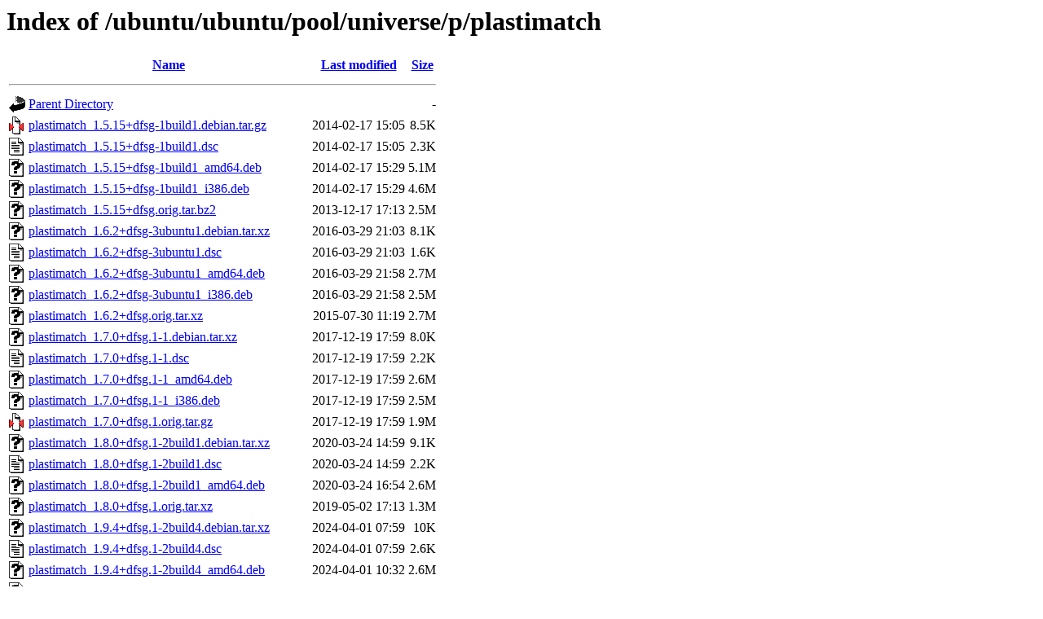

--- FILE ---
content_type: text/html;charset=UTF-8
request_url: http://us.archive.ubuntu.com/ubuntu/ubuntu/pool/universe/p/plastimatch/
body_size: 1081
content:
<!DOCTYPE HTML PUBLIC "-//W3C//DTD HTML 3.2 Final//EN">
<html>
 <head>
  <title>Index of /ubuntu/ubuntu/pool/universe/p/plastimatch</title>
 </head>
 <body>
<h1>Index of /ubuntu/ubuntu/pool/universe/p/plastimatch</h1>
  <table>
   <tr><th valign="top"><img src="/icons/blank.gif" alt="[ICO]"></th><th><a href="?C=N;O=D">Name</a></th><th><a href="?C=M;O=A">Last modified</a></th><th><a href="?C=S;O=A">Size</a></th></tr>
   <tr><th colspan="4"><hr></th></tr>
<tr><td valign="top"><img src="/icons/back.gif" alt="[PARENTDIR]"></td><td><a href="/ubuntu/ubuntu/pool/universe/p/">Parent Directory</a></td><td>&nbsp;</td><td align="right">  - </td></tr>
<tr><td valign="top"><img src="/icons/compressed.gif" alt="[   ]"></td><td><a href="plastimatch_1.5.15+dfsg-1build1.debian.tar.gz">plastimatch_1.5.15+dfsg-1build1.debian.tar.gz</a></td><td align="right">2014-02-17 15:05  </td><td align="right">8.5K</td></tr>
<tr><td valign="top"><img src="/icons/text.gif" alt="[TXT]"></td><td><a href="plastimatch_1.5.15+dfsg-1build1.dsc">plastimatch_1.5.15+dfsg-1build1.dsc</a></td><td align="right">2014-02-17 15:05  </td><td align="right">2.3K</td></tr>
<tr><td valign="top"><img src="/icons/unknown.gif" alt="[   ]"></td><td><a href="plastimatch_1.5.15+dfsg-1build1_amd64.deb">plastimatch_1.5.15+dfsg-1build1_amd64.deb</a></td><td align="right">2014-02-17 15:29  </td><td align="right">5.1M</td></tr>
<tr><td valign="top"><img src="/icons/unknown.gif" alt="[   ]"></td><td><a href="plastimatch_1.5.15+dfsg-1build1_i386.deb">plastimatch_1.5.15+dfsg-1build1_i386.deb</a></td><td align="right">2014-02-17 15:29  </td><td align="right">4.6M</td></tr>
<tr><td valign="top"><img src="/icons/unknown.gif" alt="[   ]"></td><td><a href="plastimatch_1.5.15+dfsg.orig.tar.bz2">plastimatch_1.5.15+dfsg.orig.tar.bz2</a></td><td align="right">2013-12-17 17:13  </td><td align="right">2.5M</td></tr>
<tr><td valign="top"><img src="/icons/unknown.gif" alt="[   ]"></td><td><a href="plastimatch_1.6.2+dfsg-3ubuntu1.debian.tar.xz">plastimatch_1.6.2+dfsg-3ubuntu1.debian.tar.xz</a></td><td align="right">2016-03-29 21:03  </td><td align="right">8.1K</td></tr>
<tr><td valign="top"><img src="/icons/text.gif" alt="[TXT]"></td><td><a href="plastimatch_1.6.2+dfsg-3ubuntu1.dsc">plastimatch_1.6.2+dfsg-3ubuntu1.dsc</a></td><td align="right">2016-03-29 21:03  </td><td align="right">1.6K</td></tr>
<tr><td valign="top"><img src="/icons/unknown.gif" alt="[   ]"></td><td><a href="plastimatch_1.6.2+dfsg-3ubuntu1_amd64.deb">plastimatch_1.6.2+dfsg-3ubuntu1_amd64.deb</a></td><td align="right">2016-03-29 21:58  </td><td align="right">2.7M</td></tr>
<tr><td valign="top"><img src="/icons/unknown.gif" alt="[   ]"></td><td><a href="plastimatch_1.6.2+dfsg-3ubuntu1_i386.deb">plastimatch_1.6.2+dfsg-3ubuntu1_i386.deb</a></td><td align="right">2016-03-29 21:58  </td><td align="right">2.5M</td></tr>
<tr><td valign="top"><img src="/icons/unknown.gif" alt="[   ]"></td><td><a href="plastimatch_1.6.2+dfsg.orig.tar.xz">plastimatch_1.6.2+dfsg.orig.tar.xz</a></td><td align="right">2015-07-30 11:19  </td><td align="right">2.7M</td></tr>
<tr><td valign="top"><img src="/icons/unknown.gif" alt="[   ]"></td><td><a href="plastimatch_1.7.0+dfsg.1-1.debian.tar.xz">plastimatch_1.7.0+dfsg.1-1.debian.tar.xz</a></td><td align="right">2017-12-19 17:59  </td><td align="right">8.0K</td></tr>
<tr><td valign="top"><img src="/icons/text.gif" alt="[TXT]"></td><td><a href="plastimatch_1.7.0+dfsg.1-1.dsc">plastimatch_1.7.0+dfsg.1-1.dsc</a></td><td align="right">2017-12-19 17:59  </td><td align="right">2.2K</td></tr>
<tr><td valign="top"><img src="/icons/unknown.gif" alt="[   ]"></td><td><a href="plastimatch_1.7.0+dfsg.1-1_amd64.deb">plastimatch_1.7.0+dfsg.1-1_amd64.deb</a></td><td align="right">2017-12-19 17:59  </td><td align="right">2.6M</td></tr>
<tr><td valign="top"><img src="/icons/unknown.gif" alt="[   ]"></td><td><a href="plastimatch_1.7.0+dfsg.1-1_i386.deb">plastimatch_1.7.0+dfsg.1-1_i386.deb</a></td><td align="right">2017-12-19 17:59  </td><td align="right">2.5M</td></tr>
<tr><td valign="top"><img src="/icons/compressed.gif" alt="[   ]"></td><td><a href="plastimatch_1.7.0+dfsg.1.orig.tar.gz">plastimatch_1.7.0+dfsg.1.orig.tar.gz</a></td><td align="right">2017-12-19 17:59  </td><td align="right">1.9M</td></tr>
<tr><td valign="top"><img src="/icons/unknown.gif" alt="[   ]"></td><td><a href="plastimatch_1.8.0+dfsg.1-2build1.debian.tar.xz">plastimatch_1.8.0+dfsg.1-2build1.debian.tar.xz</a></td><td align="right">2020-03-24 14:59  </td><td align="right">9.1K</td></tr>
<tr><td valign="top"><img src="/icons/text.gif" alt="[TXT]"></td><td><a href="plastimatch_1.8.0+dfsg.1-2build1.dsc">plastimatch_1.8.0+dfsg.1-2build1.dsc</a></td><td align="right">2020-03-24 14:59  </td><td align="right">2.2K</td></tr>
<tr><td valign="top"><img src="/icons/unknown.gif" alt="[   ]"></td><td><a href="plastimatch_1.8.0+dfsg.1-2build1_amd64.deb">plastimatch_1.8.0+dfsg.1-2build1_amd64.deb</a></td><td align="right">2020-03-24 16:54  </td><td align="right">2.6M</td></tr>
<tr><td valign="top"><img src="/icons/unknown.gif" alt="[   ]"></td><td><a href="plastimatch_1.8.0+dfsg.1.orig.tar.xz">plastimatch_1.8.0+dfsg.1.orig.tar.xz</a></td><td align="right">2019-05-02 17:13  </td><td align="right">1.3M</td></tr>
<tr><td valign="top"><img src="/icons/unknown.gif" alt="[   ]"></td><td><a href="plastimatch_1.9.4+dfsg.1-2build4.debian.tar.xz">plastimatch_1.9.4+dfsg.1-2build4.debian.tar.xz</a></td><td align="right">2024-04-01 07:59  </td><td align="right"> 10K</td></tr>
<tr><td valign="top"><img src="/icons/text.gif" alt="[TXT]"></td><td><a href="plastimatch_1.9.4+dfsg.1-2build4.dsc">plastimatch_1.9.4+dfsg.1-2build4.dsc</a></td><td align="right">2024-04-01 07:59  </td><td align="right">2.6K</td></tr>
<tr><td valign="top"><img src="/icons/unknown.gif" alt="[   ]"></td><td><a href="plastimatch_1.9.4+dfsg.1-2build4_amd64.deb">plastimatch_1.9.4+dfsg.1-2build4_amd64.deb</a></td><td align="right">2024-04-01 10:32  </td><td align="right">2.6M</td></tr>
<tr><td valign="top"><img src="/icons/unknown.gif" alt="[   ]"></td><td><a href="plastimatch_1.9.4+dfsg.1.orig-debian-tests-data.tar.xz">plastimatch_1.9.4+dfsg.1.orig-debian-tests-data.tar.xz</a></td><td align="right">2022-11-23 05:34  </td><td align="right"> 34M</td></tr>
<tr><td valign="top"><img src="/icons/unknown.gif" alt="[   ]"></td><td><a href="plastimatch_1.9.4+dfsg.1.orig.tar.xz">plastimatch_1.9.4+dfsg.1.orig.tar.xz</a></td><td align="right">2022-11-23 05:34  </td><td align="right">1.3M</td></tr>
<tr><td valign="top"><img src="/icons/unknown.gif" alt="[   ]"></td><td><a href="plastimatch_1.10.0+dfsg.1-1build1.debian.tar.xz">plastimatch_1.10.0+dfsg.1-1build1.debian.tar.xz</a></td><td align="right">2025-02-26 01:08  </td><td align="right"> 10K</td></tr>
<tr><td valign="top"><img src="/icons/text.gif" alt="[TXT]"></td><td><a href="plastimatch_1.10.0+dfsg.1-1build1.dsc">plastimatch_1.10.0+dfsg.1-1build1.dsc</a></td><td align="right">2025-02-26 01:08  </td><td align="right">2.6K</td></tr>
<tr><td valign="top"><img src="/icons/unknown.gif" alt="[   ]"></td><td><a href="plastimatch_1.10.0+dfsg.1-1build1_amd64.deb">plastimatch_1.10.0+dfsg.1-1build1_amd64.deb</a></td><td align="right">2025-02-26 01:08  </td><td align="right">2.7M</td></tr>
<tr><td valign="top"><img src="/icons/unknown.gif" alt="[   ]"></td><td><a href="plastimatch_1.10.0+dfsg.1-1build2.debian.tar.xz">plastimatch_1.10.0+dfsg.1-1build2.debian.tar.xz</a></td><td align="right">2026-01-08 11:54  </td><td align="right"> 10K</td></tr>
<tr><td valign="top"><img src="/icons/text.gif" alt="[TXT]"></td><td><a href="plastimatch_1.10.0+dfsg.1-1build2.dsc">plastimatch_1.10.0+dfsg.1-1build2.dsc</a></td><td align="right">2026-01-08 11:54  </td><td align="right">2.6K</td></tr>
<tr><td valign="top"><img src="/icons/unknown.gif" alt="[   ]"></td><td><a href="plastimatch_1.10.0+dfsg.1.orig-debian-tests-data.tar.xz">plastimatch_1.10.0+dfsg.1.orig-debian-tests-data.tar.xz</a></td><td align="right">2025-02-13 11:45  </td><td align="right"> 34M</td></tr>
<tr><td valign="top"><img src="/icons/unknown.gif" alt="[   ]"></td><td><a href="plastimatch_1.10.0+dfsg.1.orig.tar.xz">plastimatch_1.10.0+dfsg.1.orig.tar.xz</a></td><td align="right">2025-02-13 11:45  </td><td align="right">1.3M</td></tr>
   <tr><th colspan="4"><hr></th></tr>
</table>
<address>Apache/2.4.52 (Ubuntu) Server at us.archive.ubuntu.com Port 80</address>
</body></html>
